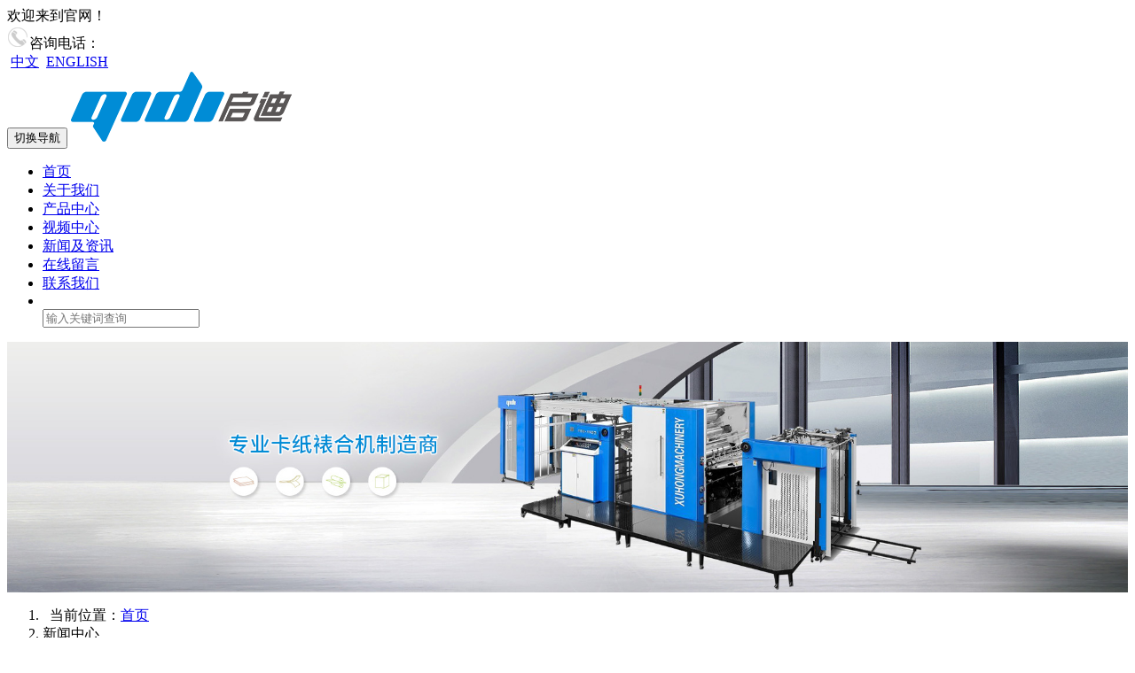

--- FILE ---
content_type: text/html
request_url: http://xuhongjx.com/news.asp?ClassID=0&SpecialID=0&page=5
body_size: 6876
content:
<head>
<meta http-equiv="content-language" content="zh-CN" />
<meta http-equiv="Content-Type" content="text/html; charset=gb2312" />
<meta http-equiv="X-UA-Compatible" content="IE=Edge,chrome=1">
<meta name="viewport" content="width=device-width,initial-scale=1.0,user-scalable=no" />
<meta name="apple-mobile-web-app-capable" content="yes" />
<meta name="apple-mobile-web-app-status-bar-style" content="black" />
<meta name="renderer" content="webkit">
<title>第5页-新闻中心-温州旭弘机械有限公司</title>
<meta name="Keywords" content='新闻中心' />
<meta name="Description" content='温州旭弘机械有限公司专业生产裱卡机,卡纸裱合机,对裱机系列,主营包括全自动裱卡机,卡纸对裱机,RFID对裱机,吊牌对裱机,酒盒对裱机等,温州启迪裱卡机系列产品价格合理,质量可靠,欢迎广大新老客户来电咨询!' />
<link rel="shortcut icon" href="/favicon.ico" />
<link href="/css/swiper.css" rel="stylesheet">
<script src="/js/swiper.min.js"></script>
<link rel="stylesheet" href="/css/bootstrap.min.css">
<link rel="stylesheet" href="/css/style.css">
<script src="/js/jquery1.12.4.min.js"></script>
<script src="/js/bootstrap/js/bootstrap.min.js"></script>
</head>
<body>
<section class="clear header hidden-xs">
    <div class="w1200 c">
       <div class="l color-c">欢迎来到官网！</div>
       <div class="r"><div class="tel l"><img src="/images/tel.png" alt="咨询电话"><span>咨询电话：<b style="color:#fff;">0577-6566 3638</B></span></div><div class="tel l"><i class="cn">&nbsp;</i><a href="/" rel="nofollow">中文</a> <i class="en">&nbsp;</i><a href="http://en.xuhongjx.com/" rel="nofollow">ENGLISH</a></div>
    </div>
</section>
<section class="clear navbg">
    <nav class="navbar w1200 c navbar-default" role="navigation">
	<div class="container-fluid"> 
	<div class="navbar-header l">
		<button type="button" class="navbar-toggle" data-toggle="collapse"
				data-target="#example-navbar-collapse">
			<span class="sr-only">切换导航</span>
			<span class="icon-bar"></span>
			<span class="icon-bar"></span>
			<span class="icon-bar"></span>
		</button>
		<a class="navbar-brand" href="#"><img src="/images/logo.png" alt="温州旭弘机械有限公司"></a>
	</div>
	<div class="collapse navbar-collapse" id="example-navbar-collapse">
		<ul class="nav navbar-nav r">
			<li class=""><a href="/">首页</a></li>
           <li class=""><a href="news_view.asp?Articleid=1" rel="nofollow">关于我们</a></li>
			<li class=""><a href="products.asp?classid=1">产品中心</a></li>
            <li class=""><a href="products.asp?classid=14" rel="nofollow">视频中心</a></li>
            <li class="active"><a href="news.asp?classid=0">新闻及资讯</a></li>
            <li class=""><a href="/guest.asp" rel="nofollow">在线留言</a></li>
            <li class=""><a href="news_view.asp?Articleid=3" rel="nofollow">联系我们</a></li>
            <li class="dropdown hidden-xs"><a class="dropdown-toggle search" data-toggle="dropdown">&nbsp;</a>
            <div class="dropdown-menu"><form action="products.asp" method="post"><input name="keyword" value="" placeholder="输入关键词查询" class="searchinput"></form></div></li>
		</ul>
	</div>
	</div>
</nav>
</section>

<section class="nbanner">
<img src="/images/nbanner.jpg" width="100%">
<ol class="breadcrumb w1200 c">
	<li><i>&nbsp;</i> 当前位置：<a href="/">首页</a></li>
	<li class="active">新闻中心</li>
    </ol>
</section>
<section class="w1200 c clear newslist">
         <div class="col-md-12 col-xs-12">
              <ul>
        		
    <li class="clearfix m20">
    <div class="col-md-1 col-xs-2 pull-left">
      <div class="panel panel-default">
	   <div class="panel-heading">
		8-14
	   </div>
	   <div class="panel-body">
		2018
	    </div>
      </div>
   </div>
   <div class="col-md-10 col-xs-10 pull-right text-left">
         <a href="news_view.asp?Articleid=129" title="胶水对裱卡机性能的影响"><blockquote class="bd">胶水对裱卡机性能的影响
         <small class="wow fadeInUp">普通的纸张粘合一般会使用502等普通胶水，在粘合强度上可以得到一定的保证。但在裱卡机上无法使用此类胶水，其原因在于成本和其太高的粘度。所以一般在裱卡机上都会使用裱卡机专用研发的胶水来作为纸张的粘合剂。早期的裱卡机专用胶以天然材料位置，主要以淀粉和鱼胶居多，且溶剂一般只有水一种。此...</small>
         </blockquote></a>
   </div> 							
</li>
     
    <li class="clearfix m20">
    <div class="col-md-1 col-xs-2 pull-left">
      <div class="panel panel-default">
	   <div class="panel-heading">
		8-13
	   </div>
	   <div class="panel-body">
		2018
	    </div>
      </div>
   </div>
   <div class="col-md-10 col-xs-10 pull-right text-left">
         <a href="news_view.asp?Articleid=128" title="半自动裱卡机用途特点"><blockquote class="bd">半自动裱卡机用途特点
         <small class="wow fadeInUp">半自动裱卡机用途特点：1、使用范围广泛、适用种类纸张的加工，即可适用天纸与卡纸的贴合，又可适用于A、B、C、D、E各型瓦楞纸板与彩印面纸的贴合 裱卡机的变频特点2、贴合精度高，贴合后的成品具有纸面平整、边缘整齐、硬度强、牢度高等优点。3、贴合速度快，可双工位同时工作，其效率提高一...</small>
         </blockquote></a>
   </div> 							
</li>
     
    <li class="clearfix m20">
    <div class="col-md-1 col-xs-2 pull-left">
      <div class="panel panel-default">
	   <div class="panel-heading">
		8-13
	   </div>
	   <div class="panel-body">
		2018
	    </div>
      </div>
   </div>
   <div class="col-md-10 col-xs-10 pull-right text-left">
         <a href="news_view.asp?Articleid=127" title="自动裱卡机的零部件性能介绍"><blockquote class="bd">自动裱卡机的零部件性能介绍
         <small class="wow fadeInUp">1、操作系统：操作界面为便捷的显示触摸屏设置，操作速度、故障检测、异常警告等信息在屏幕上全部清晰显示，查看工作记录、产品信息等数据时很及时，自动裱卡机的人机交互体现了其高效率的特点。2、送纸机构：在自动裱卡机的送纸机构上配备有专用的高速飞达头，保证了不管是厚纸还是薄纸，都能高效、...</small>
         </blockquote></a>
   </div> 							
</li>
     
    <li class="clearfix m20">
    <div class="col-md-1 col-xs-2 pull-left">
      <div class="panel panel-default">
	   <div class="panel-heading">
		8-10
	   </div>
	   <div class="panel-body">
		2018
	    </div>
      </div>
   </div>
   <div class="col-md-10 col-xs-10 pull-right text-left">
         <a href="news_view.asp?Articleid=126" title="对裱机的不足之处及回转式对裱机的特点"><blockquote class="bd">对裱机的不足之处及回转式对裱机的特点
         <small class="wow fadeInUp">目前市面上大部分厂家生产的对裱机主要由底纸进给装置、底纸涂胶装置、底纸传动输送装置、复合装置和成品输送装置所组成，这些对裱机虽有送纸、上胶、校正、复合成形的功能，但仍存在一些不足之处，比如胶水不充分，纸张复合不够牢固，具有气孔、胶胶等缺陷，此外，成品的平整度不够。对裱机工作原理及...</small>
         </blockquote></a>
   </div> 							
</li>
     
    <li class="clearfix m20">
    <div class="col-md-1 col-xs-2 pull-left">
      <div class="panel panel-default">
	   <div class="panel-heading">
		8-10
	   </div>
	   <div class="panel-body">
		2018
	    </div>
      </div>
   </div>
   <div class="col-md-10 col-xs-10 pull-right text-left">
         <a href="news_view.asp?Articleid=125" title="RFID对裱机安装注意事项"><blockquote class="bd">RFID对裱机安装注意事项
         <small class="wow fadeInUp">在RFID对裱机安装之前，甚至是购买之前就先要考虑到安装的问题。其中包括RFID对裱机放置的车间的整体布局，整个生产流程的工艺过程，安全等各种要求。在放置RFID对裱机的地方应尽量避免有风，防止在裱纸过程中纸张被风吹移动而影响送纸。在选址之初要明确防止裱卡机的地方是否平整且坚固。...</small>
         </blockquote></a>
   </div> 							
</li>
     
    <li class="clearfix m20">
    <div class="col-md-1 col-xs-2 pull-left">
      <div class="panel panel-default">
	   <div class="panel-heading">
		8-9
	   </div>
	   <div class="panel-body">
		2018
	    </div>
      </div>
   </div>
   <div class="col-md-10 col-xs-10 pull-right text-left">
         <a href="news_view.asp?Articleid=124" title="裱卡机的送纸装置简介"><blockquote class="bd">裱卡机的送纸装置简介
         <small class="wow fadeInUp">前面小编写了一篇“新型的全自动裱卡机的输纸设备更能更完善”的文章，向大家介绍了裱卡机的输纸设备，今天小编为大家介绍了的是裱卡机的另一个关键部件——送纸装置。裱卡机的送纸装置实裱卡机中的关键部件，现有的送纸装置包括三组推纸器、单排链和离合制动装置，但存在以下缺陷：1、三组推纸器的设...</small>
         </blockquote></a>
   </div> 							
</li>
     
    <li class="clearfix m20">
    <div class="col-md-1 col-xs-2 pull-left">
      <div class="panel panel-default">
	   <div class="panel-heading">
		8-9
	   </div>
	   <div class="panel-body">
		2018
	    </div>
      </div>
   </div>
   <div class="col-md-10 col-xs-10 pull-right text-left">
         <a href="news_view.asp?Articleid=123" title="酒盒对裱机的正确操作方法"><blockquote class="bd">酒盒对裱机的正确操作方法
         <small class="wow fadeInUp">1、在酒盒对裱机正式开始运行之前要想将预先涂抹在机器上的防锈油清理干净，之后再检查相关的零部件是否存在松动现象，给有转动接触的部件加上润滑油，对滚筒设置进行手动转动检查有无卡阻。2、检查电源设备，各个电路位置是否存在湿度较高现象，检查绝缘性能是否正常，电压是否符合酒盒对裱机的规范...</small>
         </blockquote></a>
   </div> 							
</li>
     
    <li class="clearfix m20">
    <div class="col-md-1 col-xs-2 pull-left">
      <div class="panel panel-default">
	   <div class="panel-heading">
		8-8
	   </div>
	   <div class="panel-body">
		2018
	    </div>
      </div>
   </div>
   <div class="col-md-10 col-xs-10 pull-right text-left">
         <a href="news_view.asp?Articleid=122" title="RFID对裱机为人们提供个性化、高效化、化产品"><blockquote class="bd">RFID对裱机为人们提供个性化、高效化、化产品
         <small class="wow fadeInUp">RFID标签因其存储信息量大、读取速度快、操作方便快捷而被广泛应用在生产生活的方方面面。城市里轨道交通的单程车票，图书馆图书的自动借阅，快递的运输管理，商场超市里带有RFID标签可防盗的货物，公交车运行管理中自动识别记录的沿线各站到发站情况……如此广泛的应用需求使得人们对标签的质...</small>
         </blockquote></a>
   </div> 							
</li>
     
               </ul>
          </div>
         
        <ul class="pages clearfix" >
             <a href='/news.asp?ClassID=0&SpecialID=0&page=1'>首页</a><a href='/news.asp?ClassID=0&SpecialID=0&page=4'>上一页</a><a href='/news.asp?ClassID=0&SpecialID=0&page=3'  >3</a><a href='/news.asp?ClassID=0&SpecialID=0&page=4'  >4</a><span class='current'>5</span><a href='/news.asp?ClassID=0&SpecialID=0&page=6' >6</a><a href='/news.asp?ClassID=0&SpecialID=0&page=7' >7</a><a href='/news.asp?ClassID=0&SpecialID=0&page=8' >8</a><a href='/news.asp?ClassID=0&SpecialID=0&page=9' >9</a><a href='/news.asp?ClassID=0&SpecialID=0&page=10' >10</a><a href='/news.asp?ClassID=0&SpecialID=0&page=6'>下一页</a><a href='/news.asp?ClassID=0&SpecialID=0&page=14'>末页</a>
         </ul>
          
</section>
<section class="clear indexfootbg" data-scroll-reveal="enter bottom over 1s and move 100px">
        <div class="indexfoot w1200 c clear">
           <div class="col-md-5 col-xs-12"><img src="/images/footlogo.png" width="95%" alt="温州启迪"></div>
           <div class="col-md-1 hidden-xs"><a href="/">首页</a></div>
            <div class="col-md-1 hidden-xs"><a href="news_view.asp?Articleid=1" rel="nofollow">关于我们</a></div>
            <div class="col-md-1 hidden-xs"><a href="products.asp?classid=1">产品中心</a></div>
             <div class="col-md-1 hidden-xs"><a href="products.asp?classid=14" rel="nofollow">视频中心</a></div>
              <div class="col-md-1 hidden-xs"><a href="news.asp?classid=0">新闻及资讯</a></div>
               <div class="col-md-1 hidden-xs"><a ref="/hguest.asp" rel="nofollow">在线留言</a></div> 
               <div class="col-md-1 hidden-xs"><a href="news_view.asp?Articleid=3" rel="nofollow">联系我们</a></div> 
        </div>
        <div class="indexfoot c w1200">
        <hr>
        <BR>
           <div class="add l"><i>&nbsp;</i><span>浙江省温州市瑞安市潘岱街道瑞湾村</span></div><div class="line l">/</div>
           <div class="phone l"><i>&nbsp;</i><span>0577-6566 3638</span></div><div class="line l">/</div>
          <div class="fax l"><i>&nbsp;</i><span>0577-65809170</span></div><div class="line l">/</div>
           <div class="email l"><i>&nbsp;</i><span>xuhong@xuhongjx.com</span></div><div class="line l">/</div>        
       </div>
       <div class="indexfoot c w1200">
        <hr>
        <Br>
          <div class="l p20">&#169; 2018 温州旭弘机械有限公司 www.xuhongjx.com All Rights Reserved. <BR>技术支持：温州中网  备案号：<a href="http://beian.miit.gov.cn" rel="nofollow">浙ICP备18018942号-1</a><script>
var _hmt = _hmt || [];
(function() {
  var hm = document.createElement("script");
  hm.src = "https://hm.baidu.com/hm.js?fb4351d211765cc355ae58efb0e94d4f";
  var s = document.getElementsByTagName("script")[0]; 
  s.parentNode.insertBefore(hm, s);
})();
</script>
<a target="_blank" href="http://www.beian.gov.cn/portal/registerSystemInfo?recordcode=33038102331082" rel="nofollow">浙公网安备 33038102331082号</a>温州旭弘机械有限公司
</div>
          <div class="r hidden-xs"><img src="/images/erm.png" alt="手机站及微信公众号"></div>
       </div>
</section>
<div class="yb_conct">
  <div class="yb_bar">
    <ul>
      <li class="yb_top">返回顶部</li>
      <li class="yb_phone">0577-6566 3638</li>
      <li class="yb_QQ">
      	<a target="_blank" href="http://wpa.qq.com/msgrd?v=3&amp;uin=1589363569&amp;site=qq&amp;menu=yes&amp;from=message&amp;isappinstalled=0" title="即刻发送您的需求">在线咨询</a>
      </li>
      <li class="yb_ercode" style="height:53px;">微信二维码 <br>
        <img class="hd_qr" src="/images/weixin.jpg" width="125" alt="关注你附近"> </li>
    </ul>
  </div>
</div>
<script src="/js/scrollReveal.js"></script> 
<script>
if (!(/msie [6|7|8|9]/i.test(navigator.userAgent))){
		(function(){
		window.scrollReveal = new scrollReveal({reset: true});
	})();
};
$(function() {
	// 悬浮窗口
	$(".yb_conct").hover(function() {
		$(".yb_conct").css("right", "5px");
		$(".yb_bar .yb_ercode").css('height', '200px');
	}, function() {
		$(".yb_conct").css("right", "-127px");
		$(".yb_bar .yb_ercode").css('height', '53px');
	});
	// 返回顶部
	$(".yb_top").click(function() {
		$("html,body").animate({
			'scrollTop': '0px'
		}, 300)
	});
});
</script>


</body>
</html>
